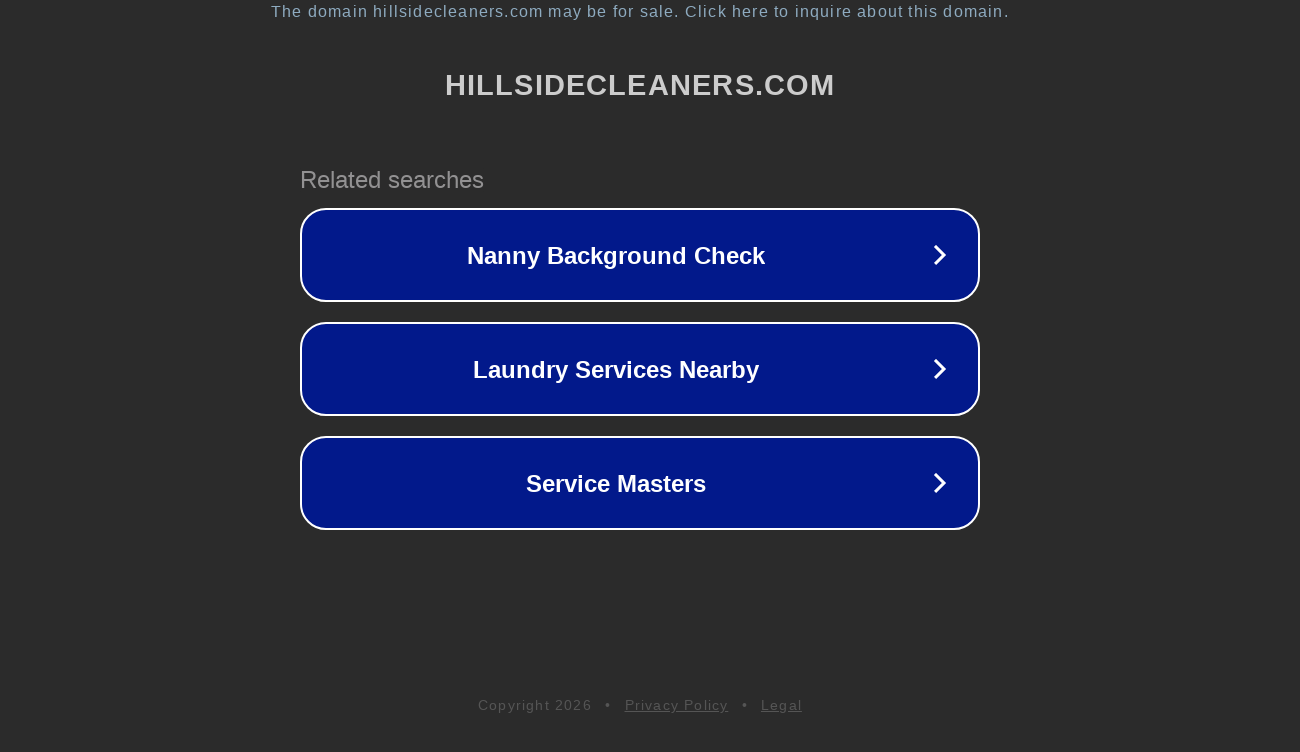

--- FILE ---
content_type: text/html; charset=utf-8
request_url: http://ww25.hillsidecleaners.com/
body_size: 1070
content:
<!doctype html>
<html data-adblockkey="MFwwDQYJKoZIhvcNAQEBBQADSwAwSAJBANDrp2lz7AOmADaN8tA50LsWcjLFyQFcb/P2Txc58oYOeILb3vBw7J6f4pamkAQVSQuqYsKx3YzdUHCvbVZvFUsCAwEAAQ==_E4Ixe5uD9kSVXeuvEu4YhoYCUmg8kuhEbWwfoAHvqd6kQJkGJFM6hiREGGXZQHWVLeZb78HDSMnCCQMcjeB6sg==" lang="en" style="background: #2B2B2B;">
<head>
    <meta charset="utf-8">
    <meta name="viewport" content="width=device-width, initial-scale=1">
    <link rel="icon" href="[data-uri]">
    <link rel="preconnect" href="https://www.google.com" crossorigin>
</head>
<body>
<div id="target" style="opacity: 0"></div>
<script>window.park = "[base64]";</script>
<script src="/bMYRxpxhE.js"></script>
</body>
</html>
